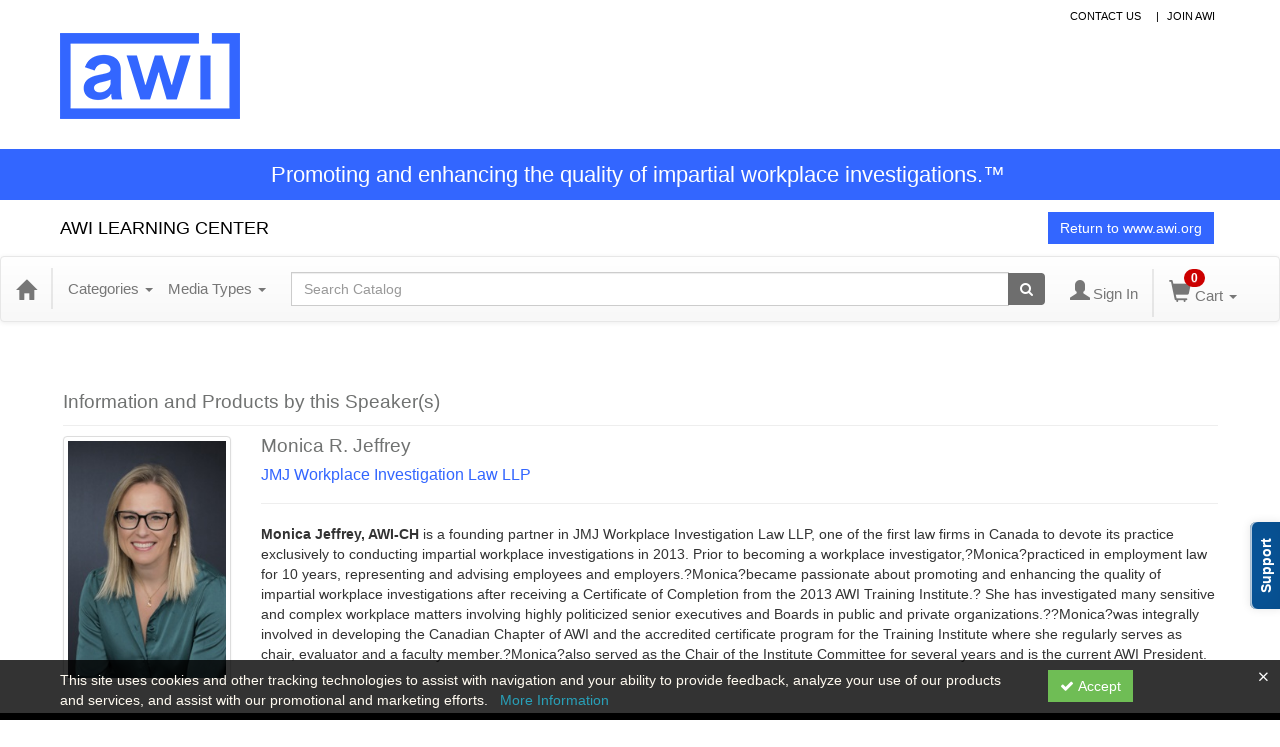

--- FILE ---
content_type: text/html; charset=utf-8
request_url: https://learningcenter.awi.org/speaker/monica-jeffrey-860516
body_size: 11199
content:

<!DOCTYPE html>
<html lang="en" prefix="og: https://ogp.me/ns#">
<head>
    <title>Monica Jeffrey - awi</title>
    <meta name="description" content="Products and seminars from Monica Jeffrey - Association of Workplace Investigators" />
    <meta name="keywords" content="Monica Jeffrey, Association of Workplace Investigators, awi, Continuing Education, Online Education, Education Products" />
    <meta name="viewport" content="width=device-width, initial-scale=1.0, maximum-scale=2.0" />
    <link href="/Themes/New/Content/css/MyAccount.css?v=25.09" rel="stylesheet" />
    <meta name="format-detection" content="telephone=no">


<script>var customerId = '-1';</script>




<link rel="preload" href="/Themes/New/Content/fonts/fontawesome-webfont.woff2?v=4.3.0" as="font" type="font/woff2" crossorigin="anonymous">
<link rel="preload" href="/Themes/New/Content/fonts/glyphicons-halflings-regular.woff" as="font" type="font/woff2" crossorigin="anonymous">
<link rel="stylesheet" type="text/css" href="/Content/Template/fontawesome-pro/css/all.css">
    <link rel="preload" href="/Themes/New/Content/css/TicketFeedbackWidget.css?t=2" as="style" onload="this.onload=null;this.rel='stylesheet'">


    
    <link rel="stylesheet" type="text/css" href="/assets/css/newcss?r=22743DE0DDA501575DDEBAC2A4F987E3" />

        <link rel="stylesheet" type="text/css" href="/customcss?t=34345345345&q=1718635689" media="all" />






    <!-- HTML5 Shim and Respond.js IE8 support of HTML5 elements and media queries -->
    <!--[if lt IE 9]>
        <script src="https://cdnjs.cloudflare.com/ajax/libs/html5shiv/3.7.0/html5shiv.min.js"></script>
        <script src="https://cdnjs.cloudflare.com/ajax/libs/respond.js/1.3.0/respond.min.js"></script>
    <![endif]-->
    <!-- #FAVICONS -->
    <link rel="shortcut icon" href="//cdn.ce21.com/images/9i5JIaCYe0eQf3Pi0dcrtA.ico" type="image/x-icon" />
    <link rel="icon" href="//cdn.ce21.com/images/9i5JIaCYe0eQf3Pi0dcrtA.ico" type="image/x-icon" />
    <link rel="apple-touch-icon" href="//cdn.ce21.com/images/9i5JIaCYe0eQf3Pi0dcrtA.ico" type="image/x-icon" />

    
    

        <meta property="og:url" content="https://learningcenter.awi.org/speaker/monica-jeffrey-860516" />
        <link rel="canonical" href="https://learningcenter.awi.org/speaker/monica-jeffrey-860516" />

</head>
<body>





    <!-- Skip To Main Content -->
    <a href="#skipToMainContent" class="skipnav">Skip to main content</a>
    <div class="overlay-Mobileview"></div>
        <div class="outsideframe">

<div id="accountNavbar" data-navbarurl="/Header/Index?isUnauthenticate=False&isHideNavBar=False&isShowShoppingCardOrderSummary=False">
    <input type="hidden" id="loginFirstName" />
    <input type="hidden" value="Faculty" id="lblCustomLabelFaculty" />
    <div class="row hidden-lg hidden-md" style="padding-bottom: 10px;width:100%;">
        <div class="col-xs-12 col-sm-12 col-md-12 col-lg-12">
            <div class="ce21_logo">
            </div>
        </div>
    </div>
            <div class="hidden-sm hidden-xs row headersection">
            <div class="col-xs-12 col-sm-12 col-md-12 col-lg-12 headersubsection">
                <div class="awi">
  <div class="header">
    <div class="container">
      <div class="row">
        <div class="col-xs-12">
          <ul class="header-links">
            <li><a href="https://www.awi.org/general/?type=CONTACT">contact us</a></li>
            <!--<li><a href="https://www.awi.org/login.aspx">sign in</a></li>-->
            <li><a href="https://www.awi.org/general/register_start.asp">Join awi</a></li>
          </ul>
        </div>
      </div>
      <div class="row">
        <div class="col-lg-8 col-md-8 col-sm-8 col-xs-12"> <a href="https://www.awi.org/"><img src="https://cdn.ce21.com/images/9rzmlp0za0slyzt4kzbbq.png" class="img-fluid"> </a> </div>
      </div>
        <div class="header-icons">  
      </div>
    </div>
  </div>
  <section class="tagline">
    <div class="container">
      <div class="row">
        <div class="col-xs-12">
          <p>Promoting and enhancing the quality of impartial workplace investigations.™</p>
        </div>
      </div>
    </div>
  </section>
  <!--section-2-->
  <section class="learning-center">
    <div class="container">
      <div class="row">
        <div class="col-lg-8 col-md-8 col-sm-8 col-xs-8">
          <p>AWI LEARNING CENTER</p>
        </div>
        <div class="col-lg-4 col-md-4 col-sm-4 col-xs-4">
          <div class="go-to-website-btn"> <a href="https://www.awi.org/">
            <button class="btn website-btn">Return to www.awi.org</button>
            </a> </div>
        </div>
      </div>
    </div>
  </section>
</div>
            </div>
        </div>
            <nav style="margin-bottom: 35px; min-height: 65px;" class="navbar navbar-default" id="cartbar">
            <div class="container-fluid" style="height: 100%;">
                <div class="navbar-header" style="margin: 7px 0px;">
                    <button type="button" class="navbar-toggle collapsed pull-left" data-toggle="collapse"
                            data-target="#navbar" aria-expanded="false" aria-controls="navbar" style=" margin: 9px 0px 0px 15px;">
                        <span class="sr-only">Toggle navigation</span>
                        <span class="icon-bar"></span>
                        <span class="icon-bar"></span>
                        <span class="icon-bar"></span>
                    </button>


                    
                                        <a class="navbar-brand" title="Go to Home Page" href="/" aria-label="Home"><i class="glyphicon glyphicon-home font-20"></i></a>
                    <div class="pull-right">
                        <span class="hidden-xs" style="border: 1px solid #6e6e6e24; font-size: 35px; margin-right: 15px; "></span>
                        <a class="navbar-brand hidden-lg hidden-md hidden-sm hidden-xs" title="Calendar" aria-label="Calendar" href="/calendar"><i class="glyphicon glyphicon-calendar"></i></a>

                                <a rel="nofollow" class="navbar-brand hidden-lg hidden-md hidden-sm" title="My Account" aria-label="My Account" href="/account/login"><i class="glyphicon glyphicon glyphicon-user"></i></a>
                        <span class="navbar-brand hidden-lg hidden-md hidden-sm" style="border: 1px solid #6e6e6e24; height: 40px; padding: 0px; margin-top: 5px;"></span>
                        <a class="navbar-brand hidden-lg hidden-md hidden-sm" title="Shopping Cart" aria-label="Shopping Cart" href="/shoppingcart">
                            <i class="glyphicon glyphicon-shopping-cart"></i>
                            <span class="badgeOnTop" style="left: -6px; padding: 2px 6px; background-color: #cc0000; " id="mobile-cartspancount">0</span>
                        </a>
                    </div>
                    <div class="clsSrcBoxGlobal">
                        <form role="search" id="frmHeaderSearchOutside" class="navbar-form-alt hidden-lg hidden-md hidden-sm searchByEnter" action="/search" data-DefaultButton="btnProductSearchOutside">
                            <div class="input-group">
                                <div style="height:0;"> <label for="txtProductSearchOutside" style="visibility:collapse;">Global Search</label></div>
                                <input type="text" placeholder="Search Catalog" name="search" id="txtProductSearchOutside" class="form-control">
                                <span class="input-group-btn">
                                    <button type="submit" class="btn btn-secondary" style="background: #6e6e6e; color: white;" id="btnProductSearchOutside"> <i class="fa fa-search"></i></button>
                                </span>
                            </div>
                        </form>
                    </div>
                        <div type="button" class="divBtnFilterShowHide btnForHideShowSideBar hidden-lg hidden-md hidden-sm hidden">
                            <a class="TextFilter"><i class="fa fa-chevron-up" aria-hidden="true" style="float:left;padding-right: 4px;"></i>Filter</a>
                        </div>
                        <span title="Close sidebar" class="sideBarCloseButton"> × </span>
                </div>
                <div id="navbar" class="navbar-collapse collapse" style=" margin-top: 7px;">
                    <ul class="nav navbar-nav navbar-left nav-media-categ-topic hidden-sm hidden-xs">
                        <!-- Categories dropdown with item count - empty categories are disabled. -->
                            <li class="dropdown dropdown-large" id="btnCategory">
                                <a href="javascript:void(0)" data-toggle="dropdown" class="dropdown-toggle navbar-brand" style="cursor:pointer">Categories <strong class="caret"></strong></a>


            <ul class="dropdown-menu nav__sub dropdown-menu-large row category-list">
                

                <li class="col-sm-4">
                    <ul>
                                    <li class="">
                                        <a href="/search?category=13146" title="Advanced">Advanced  (23)</a>
                                    </li>
                                    <li class="">
                                        <a href="/search?category=13142" title="Australia/New Zealand">Australia/New Zealand  (25)</a>
                                    </li>
                                    <li class="">
                                        <a href="/search?category=13652" title="Beginner">Beginner  (24)</a>
                                    </li>
                                    <li class="">
                                        <a href="/search?category=13114" title="Bias">Bias  (17)</a>
                                    </li>
                                    <li class="">
                                        <a href="/search?category=13131" title="CAWI">CAWI  (10)</a>
                                    </li>
                    </ul>
                </li>

                <li class="col-sm-4">
                    <ul>
                                        <li class=" nav__item">
                                            <a href="/search?category=13137" title="Credibility">Credibility  (23)</a>
                                        </li>
                                        <li class=" nav__item">
                                            <a href="/search?category=13136" title="Ethics">Ethics  (11)</a>
                                        </li>
                                        <li class=" nav__item">
                                            <a href="/search?category=13133" title="External Investigators">External Investigators  (94)</a>
                                        </li>
                                        <li class=" nav__item">
                                            <a href="/search?category=13132" title="Internal Investigators">Internal Investigators  (90)</a>
                                        </li>
                                        <li class=" nav__item">
                                            <a href="/search?category=13138" title="Interviewing">Interviewing  (41)</a>
                                        </li>
                    </ul>
                </li>

                <li class="col-sm-4">
                    <ul>
                                        <li class="">
                                            <a href="/search?category=13135" title="POBR/FOBR">POBR/FOBR  (3)</a>
                                        </li>
                                        <li class="">
                                            <a href="/search?category=13134" title="Public Sector">Public Sector  (11)</a>
                                        </li>
                                        <li class="">
                                            <a href="/search?category=13139" title="Report Writing">Report Writing  (25)</a>
                                        </li>
                                        <li class="">
                                            <a href="/search?category=13141" title="Schools">Schools  (6)</a>
                                        </li>
                                        <li class="">
                                            <a href="/search?category=13140" title="Trauma">Trauma  (12)</a>
                                        </li>

                    </ul>
                </li>
            </ul>

                            </li>
                        <!-- Media type dropdown with item count -->
                            <li class="dropdown" id="btnMediaType">
                                <a href="javascript:void(0)" data-toggle="dropdown" class="dropdown-toggle navbar-brand" style="cursor:pointer">Media Types <span class="caret"></span></a>


<ul class="dropdown-menu nav__sub">
            <li class="nav__item"><a href="/search?productType=4&amp;latestSelection=ProductTypeId" title="On Demand">On Demand (112)</a></li>
            <li class="nav__item"><a href="/search?productType=12&amp;latestSelection=ProductTypeId" title="Program">Program (2)</a></li>
                <li class="nav__item"><a href="/search?isClosedCaptioning=true" title="Closed Captions">Closed Captions (4)</a></li>
    </ul>

                            </li>
                        <!-- Topic Area dropdown with item count -->
                    </ul>

                    <div style="display:flex;">
                        <form role="search" id="frmHeaderSearch" class="navbar-form-alt hidden-xs searchByEnter" action="/search" data-DefaultButton="btnProductSearch" style="flex: 2; padding: 0px 10px;">
                            <div class="input-group">
                                <div style="height:0;"> <label for="txtProductSearch" style="visibility:collapse;">Global Search</label></div>
                                <input type="text" placeholder="Search Catalog" name="search" id="txtProductSearch" class="form-control">
                                <span class="input-group-btn">
                                    <button type="button" class="btn btn-secondary" id="btnProductSearch" style=" background: #6e6e6e; color: white;">
                                        <i class="fa fa-search"></i>
                                    </button>
                                </span>
                            </div>
                        </form>

                        <ul class="nav navbar-nav navbar-right hidden-xs">
                            <!-- Account dropdown - if not logged in this would say "Register or Login" and provide the appropriate link. -->
                            <li class="dropdown topMyAccountBar" id="btnMyAccountBar">
                                        <a href="/account/login"><i style="margin-right:3px;" class="glyphicon glyphicon glyphicon-user font-20"></i><span class="font-15">Sign In</span></a>
                            </li>

                                <li class="dropdown dropdown-large menuDropdown topCartBar" id="btnShoppingCart" style="margin-left: -16px; display: flex; align-items: center">
                                    <span class="hidden-xs" style="border: 1px solid #6e6e6e24; height: 48px; margin-left: 15px; "></span>
                                    <a data-toggle="dropdown" class="dropdown-toggle disabled" href="/shoppingcart">
                                        <i class="glyphicon glyphicon-shopping-cart font-22"></i>
                                        <span class="badge cartBadge" style="position: absolute; top: 5px; left: 30px; background-color: #cc0000;" id="cartspancount">0</span>
                                        <span class="font-15">Cart</span>
                                        <span class="caret"></span>
                                    </a>
                                    <ul class="dropdown-menu dropdown-menu-large row">
                                        <li class="col-sm-12">
                                            <ul id="cartItemList" style="min-width: 400px;">
                                            </ul>
                                        </li>
                                    </ul>
                                </li>


                        </ul>

                    </div>

                    <div class="TopmenuInToggle hidden-lg hidden-md hidden-sm">



<style type="text/css">
        .clsMenuFontColor, #navbar1 .caret {
            color: #9d9d9d !important;
            display: inline-block !important;
            cursor: pointer !important;
        }
        .clsMenuFontColor:hover {
            color: #9d9d9d !important;
            opacity: 0.75;
        }
</style>

    <ul class="hidden-lg hidden-md hidden-sm listForMobileView">
        
        <li class="customer-profile">
                    <a href="/account/login"><i style="margin-right:10px;" class="glyphicon glyphicon glyphicon-user"></i>Sign In</a>
        </li>

        <!-- Topic Area dropdown with item count -->
        <!-- Media type dropdown with item count -->
            <li class="dropdown nav__item drop-link" id="btnMediaType">
                <a href="javascript:void(0)" data-toggle="dropdown" class="dropdown-toggle nav__link navbar-brand" style="cursor:pointer">Media Types </a><i class="fa fa-angle-right nav__item_i"></i>


<ul class=" nav__sub">
            <li class="nav__item"><a href="/search?productType=4&amp;latestSelection=ProductTypeId" title="On Demand">On Demand (112)</a></li>
            <li class="nav__item"><a href="/search?productType=12&amp;latestSelection=ProductTypeId" title="Program">Program (2)</a></li>
                <li class="nav__item"><a href="/search?isClosedCaptioning=true" title="Closed Captions">Closed Captions (4)</a></li>
    </ul>

            </li>
        <!-- Categories dropdown with item count - empty categories are disabled. -->
            <li class="dropdown dropdown-large nav__item drop-link" id="btnCategory">
                <a href="javascript:void(0)" data-toggle="dropdown" class="dropdown-toggle nav__link navbar-brand" style="cursor:pointer">Categories </a><i class="fa fa-angle-right nav__item_i"></i>


            <ul class=" nav__sub dropdown-menu-large row category-list">
                

                <li class="col-sm-4">
                    <ul>
                                    <li class="">
                                        <a href="/search?category=13146" title="Advanced">Advanced  (23)</a>
                                    </li>
                                    <li class="">
                                        <a href="/search?category=13142" title="Australia/New Zealand">Australia/New Zealand  (25)</a>
                                    </li>
                                    <li class="">
                                        <a href="/search?category=13652" title="Beginner">Beginner  (24)</a>
                                    </li>
                                    <li class="">
                                        <a href="/search?category=13114" title="Bias">Bias  (17)</a>
                                    </li>
                                    <li class="">
                                        <a href="/search?category=13131" title="CAWI">CAWI  (10)</a>
                                    </li>
                    </ul>
                </li>

                <li class="col-sm-4">
                    <ul>
                                        <li class=" nav__item">
                                            <a href="/search?category=13137" title="Credibility">Credibility  (23)</a>
                                        </li>
                                        <li class=" nav__item">
                                            <a href="/search?category=13136" title="Ethics">Ethics  (11)</a>
                                        </li>
                                        <li class=" nav__item">
                                            <a href="/search?category=13133" title="External Investigators">External Investigators  (94)</a>
                                        </li>
                                        <li class=" nav__item">
                                            <a href="/search?category=13132" title="Internal Investigators">Internal Investigators  (90)</a>
                                        </li>
                                        <li class=" nav__item">
                                            <a href="/search?category=13138" title="Interviewing">Interviewing  (41)</a>
                                        </li>
                    </ul>
                </li>

                <li class="col-sm-4">
                    <ul>
                                        <li class="">
                                            <a href="/search?category=13135" title="POBR/FOBR">POBR/FOBR  (3)</a>
                                        </li>
                                        <li class="">
                                            <a href="/search?category=13134" title="Public Sector">Public Sector  (11)</a>
                                        </li>
                                        <li class="">
                                            <a href="/search?category=13139" title="Report Writing">Report Writing  (25)</a>
                                        </li>
                                        <li class="">
                                            <a href="/search?category=13141" title="Schools">Schools  (6)</a>
                                        </li>
                                        <li class="">
                                            <a href="/search?category=13140" title="Trauma">Trauma  (12)</a>
                                        </li>

                    </ul>
                </li>
            </ul>

            </li>


    </ul>

                    </div>
                </div>
            </div>
        </nav>
</div>
        </div>
    <div class="container2">
        <div class="container">

            <!-- Main nav bar for site -->


                <!-- Menu bar if they add a custom menu to the top of the catalog. -->



<style type="text/css">
        .clsMenuFontColor, #navbar1 .caret {
            color: #9d9d9d !important;
            display: inline-block !important;
            cursor: pointer !important;
        }
        .clsMenuFontColor:hover {
            color: #9d9d9d !important;
            opacity: 0.75;
        }
</style>

    <div class="nav-nodata"></div>

        </div>
        <main id="skipToMainContent"></main>
        <div class="container body-content">


<div class="divAlertMessageSection" style="display:none;">
    <div class="row cartAlertMessage">
        <div class="col-xs-12">
            <div class="alert alert-success fade in">
                <button class="closeCartAlertMessage close" type="button">
                    ×
                </button>
                <i class="fa-fw fa fa-check"></i>
                <strong><span>Alert Message</span></strong>
            </div>
        </div>
    </div>
</div>

<div class="divMaxRegistrantLimitAlert" style="display:none;">
    <div class="row maxRegistrantAlertMessage">
        <div class="col-xs-12">
            <div class="alert alert-warning fade in">
                <button class="closeMaxRegistrantMessage close">
                    ×
                </button>
                <i class="fa fa-exclamation-circle"></i>
                <strong><span>Alert Message</span></strong>
            </div>
        </div>
    </div>
</div>

<div class="divCompareProductAlert" style="display:none;">
    <div class="row compareProductAlertMessage">
        <div class="col-xs-12">
            <div class="alert alert-success fade in">
                <button class="closeCompareProductMessage close">
                    ×
                </button>
                <i class="fa-fw fa fa-check"></i>
                <strong><span>Alert Message</span></strong>
            </div>
        </div>
    </div>
</div>

<div class="clearfix"></div>
            <div class="row row-offcanvas row-offcanvas-right">
                <div class="col-xs-12 col-sm-12">
                                    <div class="page-header" style="display: flex; justify-content: space-between; align-items: center; ">
                                        <h3 class="post-header">
                                            Information and Products by this Speaker(s)
                                        </h3>
                                                                                                                    </div>
                                <div class="row divWidget">




<form action="/speaker/speakerdetail/monica-jeffrey-860516?Length=7" data-ajax="true" data-ajax-begin="beginPaging" data-ajax-failure="failurePaging" data-ajax-loading="#divProgress" data-ajax-method="Post" data-ajax-mode="replace" data-ajax-success="successPaging" data-ajax-update="#grid-list-speaker" id="dt_basic_wrapper_singlecol" method="post">    <div id="grid-list-speaker">
        <div class="row pb-10">
            <div class="col-lg-12">
                    <div class="col-md-2 col-sm-3 col-xs-4">
                        <div class="thumbnail">

                            <img src="//cdn.ce21.com/images/BGc4usN56kOE9Lk5R73h4A-200.jpg" alt="" />

                        </div>
                    </div>
                <div class="col-md-10 col-sm-10 col-xs-12">
                    <h3 style="margin-top: 0px;">Monica R. Jeffrey</h3>
                                            <h4 style="font-size: 16px;">JMJ Workplace Investigation Law LLP</h4>
                    <hr />
                        <p>
                            
                            <p><strong>Monica Jeffrey, AWI-CH</strong> is a founding partner in JMJ Workplace Investigation Law LLP, one of the first law firms in Canada to devote its practice exclusively to conducting impartial workplace investigations in 2013. Prior to becoming a workplace investigator,?Monica?practiced in employment law for 10 years, representing and advising employees and employers.?Monica?became passionate about promoting and enhancing the quality of impartial workplace investigations after receiving a Certificate of Completion from the 2013 AWI Training Institute.? She has investigated many sensitive and complex workplace matters involving highly politicized senior executives and Boards in public and private organizations.??Monica?was integrally involved in developing the Canadian Chapter of AWI and the accredited certificate program for the Training Institute where she regularly serves as chair, evaluator and a faculty member.?Monica?also served as the Chair of the Institute Committee for several years and is the current AWI President.&nbsp;</p>
                        </p>


                    <div style="margin-bottom: 10px;">
                                <div class="social_icons pull-right">
                                </div>

                    </div>
                </div>
            </div>
        </div>


    </div>
</form>

                                </div>

                </div>
            </div>
            <div class="row">
                
<div class="row-offcanvas row-offcanvas-right">

       

</div>



                <!-- Get the user back to the top -->
<a href="#top" class="back-to-top well well-sm">Back to Top &nbsp;<i class="fa fa-chevron-up "></i></a>            </div>
        </div>
    </div>

        <footer class="footer">
<!-- If rowcount = 1, colcount = 12, if 2, colcount = 6, if three, colcount = 4 -->




<div id="footer" class="ce21_Footer">

    <!-- PagerDuty Footer Top Start -->

    <!-- PagerDuty Footer Top End -->

<div class="awi">
  <div class="footer">
    <div class="container">
      <div class="row row1">
        <div class="col-lg-6 col-md-6 col-sm-6 col-xs-12">
          <div class="footer-part1">
            <h4>contact us:</h4>
            <p>Association of Workplace Investigators, Inc. (AWI)</p>
            <p>1601 Utica Ave. S., Suite 213 | Minneapolis, MN 55416</p>
            <p> Phone: 1+ (844) 422-2294 | Fax: 1+ (651) 290-2266 | <a href="mailto:office@awi.org">office@awi.org</a></p>
          </div>
        </div>
        <div class="col-lg-2 col-md-2  col-sm-2 col-xs-12">
          <div class="footer-part2">
            <h4>quick links</h4>
            <ul class="footer-links">
              <li><a href="https://www.awi.org/page/Join_Renew" title="Join AWI"> >> Become a Member</a></li>
              <li><a href="https://www.awi.org/page/member_center" title="AWI Member Center"> >> Member Center</a></li>
              <li><a href="https://www.awi.org/news/" title="View the AWI latest News"> >> AWI Announcements</a></li>
              <li><a href="https://www.awi.org/search/custom.asp?id=4717" title="AWI member directory"> >> Member Directory</a></li>
              <li><a href="https://www.awi.org/general/register_member_type.asp?MemberTypeCode=SUB" title="Join the AWI email list"> >> Join Our Email List</a>
                <p>(nonmembers only)</p>
              </li>
            </ul>
          </div>
        </div>
        <div class="col-lg-4 col-md-4  col-sm-4 col-xs-12">
          <div class="footer-part3">
            <div class="footer-icons"> 
              <!-- <a href="https://twitter.com/AWItweet" target="blank"> <i class="fab-ce21 fa-twitter"></i> </a> -->
              <a href="https://twitter.com/AWItweet" target="blank" class="twitter"> 
        		<img src="https://cdn.ce21.com/images/3z3973cukczcgy3z4bohw.png" alt="Twitter Logo" style="width: 30%;height: 100%;" class="pull-right">
			  </a>
              <a href="https://www.facebook.com/AWI-Association-of-Workplace-Investigators-206972079382931/" target="blank"><i class="fab-ce21 fa-facebook-f"></i></a> 
            </div>
            <p> <a href="https://www.awi.org/page/terms_and_conditions">Terms of Use</a> • <a href="https://www.awi.org/page/privacy_policy">Privacy Policy</a> • <a href="https://www.awi.org/page/Contact_AWI">Contact Us</a> </p>
            <p> <a href="https://www.awi.org/events/event_list.asp">Conferences &amp; Events</a> • <a href="https://www.awi.org/page/sitemap">Sitemap</a> </p>
            <p> © Copyright 2026 AWI</p>
          </div>
        </div>
      </div>
    </div>
  </div>
</div>    <!-- Footer Bottom Start -->
    <div class="footer-bottom ce21_Footer_FooterBottomDiv" style=margin-bottom:60px;>
        <div class="container">
            <div class="row">
                <div class="col-lg-12 col-md-12 col-sm-12 col-xs-12 ce21_Footer_FooterBottom_PriceDiv">
                    <span>All Prices are shown in USD</span>
                </div>
            </div>
            <div class="row">
                

                <div class="col-lg-12 col-md-12 col-sm-12 col-xs-12 ce21_Footer_TenatInfoDiv">
                    <a href="/support/" class="ce21_Footer_SupportHome">Support Center</a>
                    
                    

                    <span class="ce21_Footer_VerticalBarSpan_Privacy"> | </span><a target="_blank" rel="noopener noreferrer" href="/privacypolicy" class="ce21_Footer_Privacy">Privacy Policy</a><br />
                    <a href="https://www.ce21.com" target="_blank" class="ce21_Footer_CE21Site" rel="noopener noreferrer" title="CE21 - LMS, Events & Membership Management Platform" style="color:#38A4D8; text-decoration:none; font-weight:600;cursor: pointer;">
                        Powered By CE21
                    </a><span>- LMS, Events & Membership Management Platform</span>

                </div>

            </div>
        </div>
    </div>

    
        <div class="clsNotices ce21_Footer_CookieNoticeDiv" style="background: rgba(0, 0, 0, 0.8);position: fixed;bottom: 0px;width: 100%;height: 60px;right: 0;padding: 10px;height: auto;z-index: 1000;display:none;">
            <div class="close_header" style="width:100%;padding-right:2px;"><i class="fal fa-times clsCookieNoticeDecline" style="color: white;float: right;"></i></div>
            <div class="container" style="margin-top:-10px;">
                <div class="row">
                    <div class="col col-xs-12 col-sm-10">
                        <span style="color: floralwhite;">
                            This site uses cookies and other tracking technologies to assist with navigation and your ability to provide feedback, analyze your use of our products and services, and assist with our promotional and marketing efforts.
                            <span>
                                &nbsp; <a style="color:#289fb7;" target="_blank" rel="noopener noreferrer" href="/privacypolicy">More Information</a>
                            </span>
                        </span>
                    </div>
                    <div class="col col-sm-2 clsCookieNoticeAccept">
                        <button class="btn btn-group-sm" style="background: #6fbd55;border-radius: unset;color: white;"><i class="fa fa-check"></i> Accept</button>
                    </div>

                </div>
            </div>
        </div>

    <!-- Footer Bottom End -->
    <!-- North Central US | WN0MDWK00003V | 2026.1.8.5 -->


</div>



        </footer>
<script type="text/javascript">
        function decodeEntities(encodedString) {
            var textArea = document.createElement('textarea');
            textArea.innerHTML = encodedString;
            return textArea.value;
        }

        var currencySymbol = decodeEntities('$')
        var dateFormate = 'MMddyyyy'
        var isBundle5Active = 'False';
        var AndroidMarketLink = 'market://details?id=com.ce21';
        var iOSStoreLink = 'https://itunes.apple.com/us/app/mobile-ce/id1162585300';
        var DeepLinkingUrl = 'ce21://';
        var addToCartLabel = 'Add to Cart';
        var allTransactionsTabLabel = 'All Transactions';
        var customCssUploadedFile = '';
        var ckEditorFontList = '';
</script>


<script type="text/javascript">
    var timeInfo = {
        local: new Date(),
        server: new Date('2026-01-16 20:53:32Z'),
        serverNew: new Date('2026-01-16T20:53:32Z')
    };
</script>

<script type="text/javascript" src="/assets/js/newjs?r=2CF9E911C7E8EC6572790DCF0169777B"></script><script type="text/javascript" src="/Plugins/owl.carousel/owl.carousel.js"></script>
<script type="text/javascript" src="/Themes/New/Content/js/Custom.js?25.09"></script>
<script type="text/javascript" src="/Themes/New/Content/js/mycalender.js?t=1"></script>
<script type="text/javascript" src="/Scripts/fullcalendar/fullcalendar.js"></script>
<script type="text/javascript" src="/Scripts/ViewDemoModel.js?t=2"></script>
<script type="text/javascript" src="/Themes/New/Content/js/GoogleAnalyticsHelper.js?t=15"></script>
<script type="text/javascript" src="/Themes/New/Content/js/FacebookAnalyticsHelper.js?t=1"></script>
<script type="text/javascript" src="/Scripts/Helpers/Util.js?t=1"></script>
<script type="text/javascript" src="/Themes/New/Content/js/banner-advert.js"></script>
<script type="text/javascript" src="/Scripts/image-loader.js"></script>
        <script src="https://cdn.ce21.com/assets/js/calendar-1.2.min.js"></script>


    

    <script type="text/javascript">
        Array.prototype.unique = function () {
            var a = this.concat();
            for (var i = 0; i < a.length; ++i) {
                for (var j = i + 1; j < a.length; ++j) {
                    if (a[i] === a[j])
                        a.splice(j--, 1);
                }
            }

            return a;
        };
        $(document).ready(function () {
            var listImg = $('a[data-val^="slideshow"]').map(function () {
                return $(this).attr('data-val')
            }).get().unique();

            $.each(listImg, function (index, spekerId) {
                $('a[data-val="' + spekerId + '"]').magnificPopup({
                    //   delegate: 'a',
                    type: 'image',
                    tLoading: 'Loading image #%curr%...',
                    mainClass: 'mfp-img-mobile',
                    gallery: {
                        enabled: true,
                        navigateByImgClick: true,
                        preload: [0, 1] // Will preload 0 - before current, and 1 after the current image
                    },
                    image: {
                        verticalFit: true,
                        tError: '<a href="%url%">The image #%curr%</a> could not be loaded.',
                        titleSrc: function (item) {
                            //return "<small>" + item.el.attr('title') + "</small>";
                        }
                    },
                    zoom: {
                        enabled: true,
                        duration: 300, // don't foget to change the duration also in CSS
                        opener: function (element) {
                            //return element.prev();
                            return element.find("img");
                        }
                    }
                });
            });
            //Mantis: #20191
            getProductsInfo();
            
        });

        function beginPaging(args) {
            // Animate
            //$('#grid-list').fadeOut('normal');
        }

        function successPaging() {
            getProductsInfo();
        }

        function failurePaging() {
            alert("Could not retrieve list.");
        }

    </script>

    <!--Custom script Comes From MANAGER >> APEREANCE >> HEADER >> CUSTOM SCRIPT-->

<script src ="/feedbackwidget/popup/VWFiOElXYkpFVXBXWlAwaFpKelNHUT09"></script>    

</body>
</html>



--- FILE ---
content_type: text/css; charset=utf-8
request_url: https://learningcenter.awi.org/customcss?t=34345345345&q=1718635689
body_size: 3530
content:
/* CSS Document */


.headersection {
	margin-left: 0px;
	margin-right: 0px;
	display: block !important;
}

body {
	padding-top: 0px;
}

.footer-top, .footer-bottom {
	margin-left: 0px;
	margin-right: 0px;
}

footer {
	float: left;
	width: 100%;
	margin-top: 40px;
}

.container2 {
	margin-top: 0px;
}

.outsideframe .headersection .col-xs-12.col-sm-12.col-md-12.col-lg-12 {
	margin: 0;
	padding: 0;
}

div.outsideframe > div.row.hidden-lg.hidden-md { 
  display: none !important; 
}

.awi .header .header-links {
	display: flex;
	justify-content: flex-end;
	width: 100%;
	padding: 0px;
	margin: 0;
}
.awi .header .header-links>li {
	list-style: none
}
.awi .header-links>li>a {
	margin: 0 0 0 10px;
	color: #000;
	text-decoration: none;
	white-space: nowrap;
	font-size: 11px;
	line-height: 33px;
	text-transform: uppercase;
}
.awi .header-links>li>a:hover {
	color: #999999;
	text-decoration: none
}
.awi .header li+li ::before {
	content: " | ";
	margin: 0 5px
}
.awi .header .img-fluid {
	margin: 0 0 15px 0
}
.awi .header .header-icons {
	display: flex;
	justify-content: flex-end;
	margin: 15px 0 0 0
}
.awi .header-icons .fab-ce21 {
	margin: 0 0 0 3px;
	font-size: 18px;
	background-color: #d65f00;
	color: #fff !important;
	width: 40px;
	height: 40px;
	display: inline-block;
	text-align: center;
	line-height: 40px;
	border-radius: 50%;
}
s .awi .header-icons .fab-ce21:hover {
	background-color: #999999
}
.awi .tagline {
	background-color: #3366FF;
	padding: 10px 0
}
.awi .tagline p {
	margin: 0;
	font-size: 22px;
	font-weight: 300;
	text-align: center;
	color: #fff
}
.awi .learning-center {
	background-color: #ffffff;
	border-top: 1px solid #fff;
	border-bottom: 1px solid #fff;
	padding: 10px 0
}
.awi .learning-center p {
	margin: 0;
	font-size: 18px;
	font-weight: 300;
	color: #000
}
.awi .learning-center .row {
	display: flex;
	align-items: center
}
.awi .go-to-website-btn {
	display: flex;
	justify-content: flex-end
}
.awi .go-to-website-btn .website-btn {
	background-color: #3366FF;
	color: #fff;
	font-size: 14px;
	font-weight: 530;
    border-radius: 0;
    border: 1px solid #fff;
}
.awi .go-to-website-btn .website-btn:hover,.awi .header-icons .fab-ce21.fa-twitter:hover, .awi .header-icons .fab-ce21.fa-linkedin-in:hover {
	background-color: #999999
}
.awi .row1 {
	background-color: #000;
	padding: 40px 0;
}
.awi .row2, .footer {
	background-color: #000;
	margin: 0 0 20px 0;
}
.awi .footer h4 {
	margin: 0;
	color: white;
	font-weight: bold;
	text-transform: uppercase;
	font-size: 14px;
	letter-spacing: 0.1em;
	margin: 0 0 5px 0;
}
.awi .footer-part1 p {
	color: #fff;
	margin: 0;
	font-weight: 500;
	font-size: 12px;
	margin: 0 0 5px 0;
}
.awi .footer-part1 p a {
	color: #fff
}
.awi .footer-part1 p a:hover {
	color: #999999;
	text-decoration: none
}
.awi .footer li {
	list-style: none;
	color: #fff;
}
.awi .footer li>a {
	color: #fff;
	font-size: 12px
}
.awi .footer li>a:hover {
	color: #999999;
	text-decoration: none
}
.awi .footer ul {
	padding: 0
}
.awi .footer-part2 p {
	color: #fff;
	margin: 0;
	font-weight: 500;
	font-size: 12px
}
.awi .footer-icons i {
	background-color: #000;
	border: 2px solid #fff;
	width: 40px;
	height: 40px;
	display: inline-block;
	text-align: center;
	line-height: 40px;
	border-radius: 50%;
	font-size: 20px;
	color: #fff;
	margin: 0 0 0 5px
}
.awi .footer-icons i:hover {
	color: #ffffff !important;
    background-color: #898d95;
}
.awi .footer-icons {
	display: flex;
	justify-content: flex-end
}
.awi .footer-part3 {
	font-size: 12px;
	color: #fff
}
.awi .footer-part3 p a {
	color: #fff
}
.awi .footer-part3 p a:hover {
	color: #999999;
	text-decoration: none
}
.awi .footer-part3 p {
	text-align: end;
	margin: 3px 0 0 0
}
.awi .footer .membership {
	color: #fff;
	text-align: center;
	margin: 10px 0 0 0;
}
.awi .footer .membership a {
	color: #fff;
}
.awi .footer .membership a:hover {
	text-decoration: none;
	color: #999999;
}

@media (max-width: 1199px) {
.awi .footer-icons i {
	width: 35px;
	height: 35px;
	line-height: 35px;
	font-size: 16px
}
}

@media (max-width: 991px) {
.awi .footer-part1, .awi .footer-part2 {
	margin: 0 0 20px 0
}
.awi .footer .container {
	padding: 0;
}
}

@media (max-width: 767px) {
.awi .header .header-links {
	justify-content: center;
}
.awi .header-icons .fab {
	font-size: 16px;
	width: 35px;
	height: 35px;
	line-height: 35px
}
.awi .row {
	margin: 0;
}
.awi .row2 {
	margin: 0 0 20px 0;
}
.awi .footer-icons {
	justify-content: center;
	margin: 0 0 5px 0;
}
.awi .footer-part3 p {
	margin: 3px 0 0 0;
	text-align: center;
}
.awi .footer-part1, .awi .footer-part2 {
	text-align: center;
}
}

@media (max-width: 600px) {
.awi .header .header-icons {
	display: none
}
.awi .header-links>li>a {
	font-size: 90%;
}
}

@media (max-width: 576px) {
.awi .go-to-website-btn .website-btn {
	font-size: 13px
}
.awi .header .img-fluid {
	width: 100%
}
.awi .learning-center .row {
	flex-direction: column
}
.awi .learning-center p {
	margin: 0 0 10px 0;
	text-align: center
}
.awi .go-to-website-btn {
	justify-content: center
}
}

@media (max-width: 414px) {
  .awi .header-links>li>a {
      font-size: 12px
  }
}

@font-face {
	font-family: "Font Awesome 5 Brands - ce21";
	src: url(https://cdn.ce21.com/global/fa-brands-400-custom.eot?#iefix) format("embedded-opentype"), url(https://cdn.ce21.com/global/fa-brands-400.woff2) format("woff2")
}

.fab-ce21 {
    font-family: "Font Awesome 5 Brands - ce21";
    font-style: normal;
}

.awi .fa-twitter:before
{
  content: "\f099";
}

.awi .fa-linkedin-in:before
{
  content: "\f0e1";
}
.awi .fa-facebook-f:before
{
  content: "\f39e";
}


h1 {font-size:24px; font-weight:600; margin: 10px 0 10px; color:#3366FF;}
h2 {font-size:23px; font-weight:600; margin: 10px 0 10px; color:#000; text-transform:uppercase;}
h3 {font-size:19px; font-weight:600; margin: 10px 0 10px; color:#707271; text-transform:uppercase;}
h4 {font-size:18px; font-weight:600; margin: 3px 0 10px; color:#3366FF; text-transform:uppercase;}
h5 {font-size:16px; font-weight:600; margin: 3px 0 10px; color:#707271; text-transform:uppercase;}
h6 {font-size:14px; font-weight:600; margin: 3px 0 10px; color:#000; text-transform:uppercase;}
h1, h2, h3, h4, h5, h6 {
	text-transform: none;
    font-family: "Helvetica Neue",Helvetica,Arial,sans-serif;
	font-weight: 300;
}
.jumbotron h1 {font-size:30px;}
.jumbotron p {font-size:17px;}
.jumbotron {padding: 5px 30px 5px 30px;}
.clsFeaturedProduct {background-color: #f5ff00 !important ;}
.formbutton a {
  background-color: #f5ff00;
  border: 2px solid #fff;
  display: inline-block;
  color: #000;
  padding: 8px 15px;
  }
.formbutton a:hover {
  background-color: #ffffff;
  color: #999;
  }
.btn {border:none;}
.clsFeaturedProduct {
background-color: #cecece !important;
}

/*#6840312160*/
	.awi .footer-icons a.twitter {
    display: inline-block;
    width: 40px;  /* Adjust to the rendered size of your image */
    height: 40px; /* Adjust to the rendered size of your image */
    background-color: black; /* Initial background color */
    border-radius: 50%;
    transition: background-color 0.3s;
}

.awi .footer-icons a.twitter:hover {
    background-color: grey; /* Background color on hover */
}

.awi .footer-icons a.twitter img {
    width: 100% !important;
    height: 100%;
}.event_1{background-color: #83b9eb !important;color:black !important;}.event_icon_1{color: #83b9eb !important;font-size:20px;}.event_icon_1:hover,.event_icon_1:focus{text-decoration:none;}.productTypeTagColor1,.productTypeTagColor1:hover { background-color:#83b9eb;color:black !important; }.event_10{background-color: #3c4134 !important;color:white !important;}.event_icon_10{color: #3c4134 !important;font-size:20px;}.event_icon_10:hover,.event_icon_10:focus{text-decoration:none;}.productTypeTagColor10,.productTypeTagColor10:hover { background-color:#3c4134;color:white !important; }.event_11{background-color: #6aa84f !important;color:black !important;}.event_icon_11{color: #6aa84f !important;font-size:20px;}.event_icon_11:hover,.event_icon_11:focus{text-decoration:none;}.productTypeTagColor11,.productTypeTagColor11:hover { background-color:#6aa84f;color:black !important; }.event_-11{background-color: #ddddff !important;color:black !important;}.event_icon_-11{color: #ddddff !important;font-size:20px;}.event_icon_-11:hover,.event_icon_-11:focus{text-decoration:none;}.productTypeTagColor-11,.productTypeTagColor-11:hover { background-color:#ddddff;color:black !important; }.event_12{background-color: #000000 !important;color:white !important;}.event_icon_12{color: #000000 !important;font-size:20px;}.event_icon_12:hover,.event_icon_12:focus{text-decoration:none;}.productTypeTagColor12,.productTypeTagColor12:hover { background-color:#000000;color:white !important; }.event_-12{background-color: #bb93d5 !important;color:black !important;}.event_icon_-12{color: #bb93d5 !important;font-size:20px;}.event_icon_-12:hover,.event_icon_-12:focus{text-decoration:none;}.productTypeTagColor-12,.productTypeTagColor-12:hover { background-color:#bb93d5;color:black !important; }.event_13{background-color: #315178 !important;color:white !important;}.event_icon_13{color: #315178 !important;font-size:20px;}.event_icon_13:hover,.event_icon_13:focus{text-decoration:none;}.productTypeTagColor13,.productTypeTagColor13:hover { background-color:#315178;color:white !important; }.event_-13{background-color: #91d773 !important;color:black !important;}.event_icon_-13{color: #91d773 !important;font-size:20px;}.event_icon_-13:hover,.event_icon_-13:focus{text-decoration:none;}.productTypeTagColor-13,.productTypeTagColor-13:hover { background-color:#91d773;color:black !important; }.event_14{background-color: #6aa84f !important;color:white !important;}.event_icon_14{color: #6aa84f !important;font-size:20px;}.event_icon_14:hover,.event_icon_14:focus{text-decoration:none;}.productTypeTagColor14,.productTypeTagColor14:hover { background-color:#6aa84f;color:white !important; }.event_-14{background-color: #bb93d5 !important;color:black !important;}.event_icon_-14{color: #bb93d5 !important;font-size:20px;}.event_icon_-14:hover,.event_icon_-14:focus{text-decoration:none;}.productTypeTagColor-14,.productTypeTagColor-14:hover { background-color:#bb93d5;color:black !important; }.event_15{background-color: #716a53 !important;color:white !important;}.event_icon_15{color: #716a53 !important;font-size:20px;}.event_icon_15:hover,.event_icon_15:focus{text-decoration:none;}.productTypeTagColor15,.productTypeTagColor15:hover { background-color:#716a53;color:white !important; }.event_-15{background-color: #dddddd !important;color:black !important;}.event_icon_-15{color: #dddddd !important;font-size:20px;}.event_icon_-15:hover,.event_icon_-15:focus{text-decoration:none;}.productTypeTagColor-15,.productTypeTagColor-15:hover { background-color:#dddddd;color:black !important; }.event_16{background-color: #54524c !important;color:white !important;}.event_icon_16{color: #54524c !important;font-size:20px;}.event_icon_16:hover,.event_icon_16:focus{text-decoration:none;}.productTypeTagColor16,.productTypeTagColor16:hover { background-color:#54524c;color:white !important; }.event_-16{background-color: #e8eae7 !important;color:black !important;}.event_icon_-16{color: #e8eae7 !important;font-size:20px;}.event_icon_-16:hover,.event_icon_-16:focus{text-decoration:none;}.productTypeTagColor-16,.productTypeTagColor-16:hover { background-color:#e8eae7;color:black !important; }.event_2{background-color: #cfdbff !important;color:black !important;}.event_icon_2{color: #cfdbff !important;font-size:20px;}.event_icon_2:hover,.event_icon_2:focus{text-decoration:none;}.productTypeTagColor2,.productTypeTagColor2:hover { background-color:#cfdbff;color:black !important; }.event_3{background-color: #707271 !important;color:white !important;}.event_icon_3{color: #707271 !important;font-size:20px;}.event_icon_3:hover,.event_icon_3:focus{text-decoration:none;}.productTypeTagColor3,.productTypeTagColor3:hover { background-color:#707271;color:white !important; }.event_4{background-color: #1a428a !important;color:white !important;}.event_icon_4{color: #1a428a !important;font-size:20px;}.event_icon_4:hover,.event_icon_4:focus{text-decoration:none;}.productTypeTagColor4,.productTypeTagColor4:hover { background-color:#1a428a;color:white !important; }.event_5{background-color: #463b3b !important;color:white !important;}.event_icon_5{color: #463b3b !important;font-size:20px;}.event_icon_5:hover,.event_icon_5:focus{text-decoration:none;}.productTypeTagColor5,.productTypeTagColor5:hover { background-color:#463b3b;color:white !important; }.event_6{background-color: #9c998f !important;color:black !important;}.event_icon_6{color: #9c998f !important;font-size:20px;}.event_icon_6:hover,.event_icon_6:focus{text-decoration:none;}.productTypeTagColor6,.productTypeTagColor6:hover { background-color:#9c998f;color:black !important; }.event_7{background-color: #46373f !important;color:white !important;}.event_icon_7{color: #46373f !important;font-size:20px;}.event_icon_7:hover,.event_icon_7:focus{text-decoration:none;}.productTypeTagColor7,.productTypeTagColor7:hover { background-color:#46373f;color:white !important; }.event_8{background-color: #3366ff !important;color:white !important;}.event_icon_8{color: #3366ff !important;font-size:20px;}.event_icon_8:hover,.event_icon_8:focus{text-decoration:none;}.productTypeTagColor8,.productTypeTagColor8:hover { background-color:#3366ff;color:white !important; }.event_9{background-color: #506170 !important;color:white !important;}.event_icon_9{color: #506170 !important;font-size:20px;}.event_icon_9:hover,.event_icon_9:focus{text-decoration:none;}.productTypeTagColor9,.productTypeTagColor9:hover { background-color:#506170;color:white !important; }